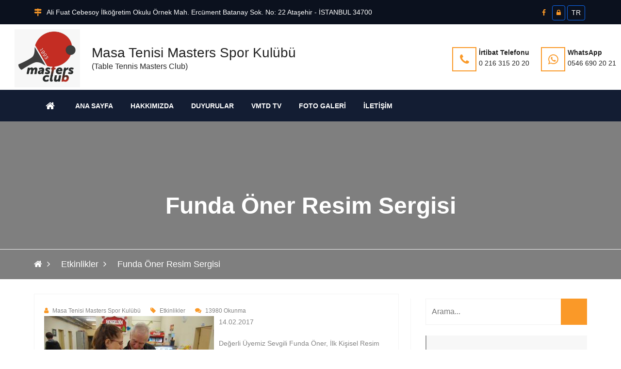

--- FILE ---
content_type: text/html; charset=UTF-8
request_url: https://www.ttvets.com/tr/funda-oner-resim-sergisi-a
body_size: 10028
content:
<!DOCTYPE html>
<html lang="tr">

<head>
 	 <meta charset="utf-8">
	<title>Masa Tenisi Masters Spor Kulübü / Funda Öner Resim Sergisi</title>
<link rel="icon" href="/tr/about/favicon/128/favicon.png" sizes="128x128" type="image/png">
<link rel="icon" href="/tr/about/favicon/64/favicon.png" sizes="64x64" type="image/png">
<link rel="icon" href="/tr/about/favicon/32/favicon.png" sizes="32x32" type="image/png">
<link rel="shortcut icon" href="/tr/about/favicon/64/favicon.png" type="image/x-icon">
<link rel="icon" href="/tr/about/favicon/64/favicon.png" type="image/x-icon">
<meta name="viewport" content="width=device-width, initial-scale=1.0" >
<meta name="description" content="14.02.2017Değerli Üyemiz Sevgili Funda Öner, İlk Kişisel Resim Sergisini Derneğimizde açtı!Tüm üyelerimizi ve arkadaşlarımızı Derneğimize bekleriz!Saygı..." />
<meta property="fb:app_id" content="1256007164417178"/>
<meta property="fb:admins" content="ZaKaraca"/>
<meta property="fb:admins" content="bulent.ergan.5"/>
<meta name="theme-color" content="#317EFB">
<meta property="og:title" content="Masa Tenisi Masters Spor Kulübü / Funda Öner Resim Sergisi" />
<meta property="og:site_name" content="Masa Tenisi Masters Spor Kulübü / Funda Öner Resim Sergisi" />
<meta property="og:type" content="website" />
<meta property="og:description" content="14.02.2017Değerli Üyemiz Sevgili Funda Öner, İlk Kişisel Resim Sergisini Derneğimizde açtı!Tüm üyelerimizi ve arkadaşlarımızı Derneğimize bekleriz!Saygı..." />
<meta property="og:image"  content="https://www.ttvets.com/tr/article/image/orginal/58a588773d783p1b939dr921etuerk1mgk7js1fcf3.JPG" />
<meta property="og:image:width" content="1200" />
<meta property="og:image:height" content="630" />
<meta property="og:url" content="https://www.ttvets.com/tr/funda-oner-resim-sergisi-a" />
<meta name="Language" content="Turkey" />
<meta name="content-language" content="tr" />
<meta name="RATING" content="General">
<meta name="ROBOTS" content="index,follow">
<meta name="ROBOTS" content="ALL">
    <link rel="dns-prefetch preconnect" href="https://fonts.gstatic.com"  crossorigin>
   	<link rel="dns-prefetch" href="//www.google-analytics.com">
    <link rel="dns-prefetch" href="//cdnjs.cloudflare.com">
    <link rel="dns-prefetch" href="//www.googletagmanager.com">
    <link rel="dns-prefetch" href="//www.translate.googleapis.com">
   <link href="https://cdn.jsdelivr.net/npm/bootstrap@5.3.3/dist/css/bootstrap.min.css" rel="stylesheet" integrity="sha384-QWTKZyjpPEjISv5WaRU9OFeRpok6YctnYmDr5pNlyT2bRjXh0JMhjY6hW+ALEwIH" crossorigin="anonymous">
   	<link href="/themes/univarsal/css/style.min.css?v=1" rel="stylesheet" type="text/css" />  
    <link href="/themes/univarsal/css/responsive.css?v=1" rel="stylesheet" type="text/css" />
     
   	<style>@import url('https://fonts.googleapis.com/css?subset=latin,latin-ext&family=&display=swap');.body_home {background-image: url()!important;background-color: #ffffff!important;}.body_back {background-image: url()!important;background-color: #ffffff!important;}.icon_area,.icon_area:before,footer i,i{ color: #fa9928 !important;}.mejs-container {}.page_pagination li a.active, .page_pagination li a:hover {background: #fa9928 !important;color: #ffffff !important;}.thm-btn,.sidebar_search button {background: #fa9928 !important;color: #ffffff !important;border-color: #fa9928 !important;}.thm-btn:hover ,.sidebar_search button:hover{background: #ffffff !important;color: #fa9928 !important;border-color: #fa9928 !important;}.rev_slider:after { background: rgba(0, 0, 0, 0);}.headerTopInfo_area, .headerTopInfo_area p, .headerTopInfo_area a,.headerTopInfo_area li{background: #0b111e !important;color: #ffffff !important;}.header_backpage_area,.header_backpage_area_desc p ,.header_backpage_area_desc span{background-image: url()!important; background-color: #ffffff !important;color: #222222 !important;}.header_backpage_area h3 {color: #222222 !important;}.header_backpage_area .bordercolor , .header_backpage_area .thm-btn-tr{ border-color: #fa9928 !important;color: #222222 !important;}.header_backpage_area .thm-btn-tr:hover{background: #fa9928 !important;color: #ffffff !important;}.menu_area_home{ background: #131d33;color: #ffffff !important;}.menu_area_home_inside, .menuzord-menu > li > a,.theme_menu .menu-bg{ background: #131d33 !important;color: #ffffff !important;}.menuzord-menu > li.home > a { background: #131d33!important;border-color:#fa9928 !important;color: #ffffff !important;}.menuzord-menu ul.dropdown,.menuzord-menu ul.dropdown a{border-bottom: 3px solid #fa9928;}.menuzord-menu ul.dropdown, .menuzord-menu ul.dropdown li ul.dropdown {background: #ffffff;}.menuzord-menu ul.dropdown li > a {color: #848484;}.menuzord-menu ul.dropdown li:hover > a {background: #f7f7f7;color: #000000;}.menuzord-menu ul.dropdown li a:hover:before{color: #000000;}.welcome_home_area {background: #141414 !important;}.article_home_block4 {background: #ffffff !important;}.article_home_block4 .overlay-box {border-bottom: 5px solid #ffffff; background: #ffffff !important;opacity :0.9 !important;}.article_home_block4 .inner-box h4,.article_home_block4 .inner-box a{ color: #000000 !important;}.about_home_area {background: #ffffff !important;}.about_home_area_title h5,.about_home_area_title h4{ color: #373737 !important;}.about_home_area_desc p,.about_home_area_desc a{ color: #898989 !important;}.about_home_area_desc ,.about_home_area_desc a{ color: #898989 !important;}.kategori_home_area {background: #65b8ff !important;}.kategori_home_area h1 a{color: #000000 !important;}.block20_home_area {background: #141414 !important;}.block20_home_area h2{color: #fa9928 !important;}.block20_home_area .section-title:before {background: #fa9928 !important;}.block20_home_area p{color: #ffffff !important;}.block20_home_area .thm-btn{background: #fa9928 !important;color: #141414 !important;border-color:#141414 !important;}.block20_home_area .thm-btn:hover{background: #141414 !important;color: #fa9928 !important;border-color:#ffffff !important;}.downcounter_home_area ,.downcounter_home_area {background: #333333 !important;border-color:#333333 !important;}#counter-wrapper {border-color:#333333 !important;}.downcounter_home_area h3 a,.downcounter_home_area .counter-text{color: #ffffff !important;}.downcounter_home_area p{color: #848484 !important;}.downcounter_home_area .counter-number{color: #f55e25 !important;}.video_home_area {background: #dddddd !important;}.video_home_area h2{color: #222222 !important;}.video_home_area p{color: #848484 !important;}.video_home_area h4{color:  !important;}.video_home_area .video-list-thumbs .duration {background: ;}.article_home_area {background: #65b8ff !important;}.article_home_area .default-blog-news .lower-content{ border-color: #ffffff !important;}.article_home_area .default-blog-news h4 a{color: #222222 !important;}.article_home_area .default-blog-news p,.article_home_area .default-blog-news span,.article_home_area .post-meta {color: #ffffff !important;}.article_home_area .default-blog-news .lower-content { border-color: #f4f4f4 !important;}.news_home_area .news-section ,.news_home_area .item {background: #ffffff !important;color: #848484 !important;}.news_home_area h3 a{color: #000000 !important;}.news_home_area h3 a:hover{ color: #848484 !important;}.news_home_area p{color: #848484 !important;}.news_home_area .news-section .owl-theme .owl-nav [class*=owl-]:hover {color: #848484 !important;border: 2px solid #848484;-webkit-transition: .5s ease;transition: .5s ease;}.vote_home_area {background: #ffffff !important;}.vote_home_area h2,.vote_home_area span{color: #000000 !important;}.activity_home_area{ background: rgb(245, 245, 245) !important;}.activity_home_area a{ color: #337ab7 !important;}.activity_home_area p{ color: #848484 !important;}.cal_home_area ,.cal_home_area .mon-body { background: #ffffff !important;}.cal_home_area .mon-row>span{ color: #000000 !important;}.cal_home_area .headerRow,.cal_home_area .today-date,.dzscalendar.skin-responsive-galileo .today-date{ background: #ba5e5e !important;}.cal_home_area p{ color: #848484 !important;}.links_home_area{background: #efefef !important;}.links_home_area .section-title h2{color: #000000 !important;}.instagram_home_area { background: #e9e6e6 !important;}.tek_home_area { background: #ffffff !important;}.counter_back_color {background: #141414 !important;}footer{ background: #222222!important;}footer h3,footer h5{color: #ffffff !important;}footer p,footer span ,footer a{color: #cdcdcd !important;}.footer-bottom{ background: #0e172a!important;}.footer-bottom h3 ,.footer-bottom h5,.footer-bottom b{color: #ffffff !important;}.footer-bottom p,.footer-bottom span ,.footer-bottom a{color: #848484 !important;}.footer-bottom .social a{background: #162138 !important;color: #ffffff !important;}.boxed_menu .headerBottomInfo nav > ul > li > a {color: #ffffff;}.boxed_menu nav ul li ul li {background:#ffffff;border:#ffffff;}.boxed_menu nav ul li ul li a {color:#848484;}.boxed_menu nav ul li ul li a:hover {color:#000000;}@media (max-width: 991px) {.boxed_menu .responsiveWrapper {background:#131d33;}.menuzord-responsive .menuzord-menu ul.dropdown, .menuzord-responsive .menuzord-menu ul.dropdown li ul.dropdown {background:#ffffff;}}.rev_slider:after { background: rgba(0, 0, 0, 0);}.rev_slider_wrapper .slide-content-box h1 {color:#ffffff;}.rev_slider_wrapper .slide-content-box p {margin-bottom:10px;font-size:32px;color:#ffffff;}#feature-one {background: #ffffff;}.feature-gradient {background:linear-gradient(to bottom, rgba(252,255,244,0) 0%,rgba(0, 0, 0, 0.9) 100%);}.feature-col .titles h3 {color: #ffffff;font-size: ;}#feature-one-9 {background: #ffffff;}.feature-gradient-9 {background:linear-gradient(to bottom, rgba(252,255,244,0) 0%,rgba(0, 0, 0, 0.9) 100%);}.feature-col-9 .titles h3 {color: #ffffff;}</style><style>.jssocials-share-link { border-radius: 50%; }
  .preloader {position:fixed;left:0;top:0;width:100%;height:100%;z-index:999999;background-color:#fff;background-position:center center;background-repeat:no-repeat;background-image:url(/themes/univarsal/images/icons/preloader.gif)}
</style>
</head>
<body>

<div class="boxed_wrapper">

	<header class="header-area">
     <div class="top-bar headerTopInfo_area">
        <div class="container">
            <div class="row">
            <div class="clearfix">
       
                <ul class="top-bar-text float_left d-none d-sm-none d-sm-none d-lg-block">
                    <li>
                                         <i class="fa fa-map-signs icon_area"></i>Ali Fuat Cebesoy İlköğretim Okulu Örnek Mah. Ercüment Batanay Sok. No: 22  Ataşehir - İSTANBUL 34700                        
                    </li>   
                </ul>
           
          
       					
          
           <ul class="social float_right">
						                            <li><a target="_blank" class="btn btn-sm" href="https://www.facebook.com/groups/39460666387/"><i class="fa fa-facebook icon_area"></i></a></li>
                  		                        
                        
                  
                 	<li><a title="Giriş" class="btn btn-primary btn-sm" href="/ceopanel/"><i class="fa fa-lock"></i> </a></li>
				                  
                                    
                   <li> <a title="Language" class="btn btn-primary btn-sm lang-globe" >TR</a></li>
				                    <li><a id="WebSoundheader" class="btn btn-primary btn-sm WebSound " style="display:none;" title="" href="#"> <i class="fa fa-volume-off" style="color:#FFF ;">&nbsp;</i></a></li>
                
                </ul>
                
               
                
                                  
                
              
                
              
                
            </div>
                
</div>
        </div>
    </div>
    
    <div class="header-bottom ">
        <div class="container_change">
            <div class="header-bottom-bg clearfix header_backpage_area">
                <div class="main-logo float_left titlediv">
                 <ul>
                                        <li>
   					<img src="/tr/about/profileimage/orginal/p1h7d3nqo7rg569vl69kr4lc4.png" alt="Masa Tenisi Masters Spor Kulübü"  /> 
                    </li>
        			                                              <li class="text">
            			<h3>Masa Tenisi Masters Spor Kulübü</h3>      (Table Tennis Masters Club)                        </li>
           			                      </ul>
                </div>
                <div class="top-info float_right titlediv hidden-xs">
                    <ul class="top-info-inner">
                                            <li class="single-info-box">
                        <a href="tel:0 216 315 20 20 ">
                            <div class="icon-holder bordercolor">
                                <span class="fa fa-phone icon_area"></span>
                            </div>
                            
                            <div class="text-holder header_backpage_area_desc">
                                <p><span>İrtibat Telefonu</span><br>0 216 315 20 20 </p>
                            </div>
                            </a>
                        </li>
                                                                        <li class="single-info-box">
                         <a target="_new" href="https://api.whatsapp.com/send?phone=05466902021">
                            <div class="icon-holder bordercolor">
                                <span class="fa fa-whatsapp icon_area"></span>
                            </div>
                            <div class="text-holder header_backpage_area_desc">
                                <p><span>WhatsApp</span><br>0546 690 20 21</p>
                            </div>
                            </a>
                        </li>
                                                                                                                    </ul>    
                </div> 
            </div>
                    
        </div>
    </div>  
    
<style>
  @media only screen and (max-width: 600px) {
  .theme_menu .container {
   padding:0px;
   margin:0px;
  }
}
  </style>  
    <!-- Menu ******************************* -->
<section class="theme_menu stricky menu_area_home">
    <div class="container">
         <div class="row">
        <div class="menu-bg ">
                <div class="col-md-11 menu-column">
                    <nav class="menuzord" id="main_menu">
                       <ul class="menuzord-menu menu_area_home_inside">
                       <li class="home"><a href="/tr/index.html"><span class="fa fa-home"></span></a></li>
                       	<li class='has-dropdown not-click '><a  class='current-menu-item page_item   '  title='Ana Sayfa' target='' href='/tr/index.html' ><span>Ana Sayfa</span></a></li><li class='has-dropdown not-click '><a  class='current-menu-item page_item   '  title='Hakkımızda' target='' href='/tr/about.html' ><span>Hakkımızda</span></a></li><li class='has-dropdown not-click '><a  class='current-menu-item page_item   '  title='Duyurular' target='' href='/tr/news.html' ><span>Duyurular</span></a></li><li class='has-dropdown not-click '><a  class='current-menu-item page_item   '  title='VMTD TV' target='' href='/tr/video.html' ><span>VMTD TV</span></a></li><li class='has-dropdown not-click active'><a  class='current-menu-item page_item active  '  title='Foto Galeri' target='' href='/tr/gallery.html' ><span>Foto Galeri</span></a></li><li class='has-dropdown not-click '><a  class='current-menu-item page_item   '  title='İletişim' target='' href='/tr/contacts.html' ><span>İletişim</span></a></li>                        </ul>
                    </nav>
                </div>
                <div class="right-column  d-sm-block  d-lg-none  ">
           <div class="nav_side_content">
          <div class="d-flex flex-wrap align-items-center gap-2">
                
                  
                                    
              <a  class="btn btn-primary btn-sm " href="https://api.whatsapp.com/send?phone=05466902021"><span class="fa fa-whatsapp icon_area"></span></a>
                                                <a  class="btn btn-primary btn-sm " href="tel:0 216 315 20 20 "><span class="fa fa-phone icon_area"></span></a>
                           
                        
                        
                            <div class="search_option">
                            
                                <button class="search tran3s dropdown-toggle color1_bg" id="searchDropdown" data-toggle="dropdown" aria-haspopup="true" aria-expanded="false"><i class="fa fa-search" aria-hidden="true"></i></button>
                                <form action="/tr/article/search.html" class="dropdown-menu" aria-labelledby="searchDropdown">
                                    <input name="q" type="text" placeholder="Arama...">
                                    <button><i class="fa fa-search" aria-hidden="true"></i></button>
                                </form>
                            </div>
                       </div>
</div>
                    </div>
        </div>      
</div> 
   </div> <!-- End of .conatiner -->
</section> <!-- End of .theme_menu -->
    
        
</header>
<div class="inner-banner text-center"  style="background: url(/tr/prosses/blarge/orginal/);">
    <div class="container">
        <div class="box">
            <h3 >Funda Öner Resim Sergisi</h3>
        </div>
    </div>
   <div class="breadcrumb-wrapper">
    <div class="container">
        <div class="float-start">
            <ul class="list-inline link-list">
                <li class="list-inline-item">
                    <a href="/"><span class="fa fa-home"></span></a>
                </li>
                                    <li class="list-inline-item">
                        <a class="active" href="/tr/article/category/etkinlikler-5700.html">Etkinlikler</a>
                    </li>
                                <li class="list-inline-item">
                    Funda Öner Resim Sergisi                </li>
            </ul>
        </div>
    </div>
</div>
</div>
 
  

<div class="sidebar-page-container sec-padd">
    <div class="container">
        <div class="row">
        
            <div class="col-lg-8 col-md-8  col-sm-12 col-xs-12">

                <section class="blog-section">
                    <div class="default-blog-news single-blog-post single-blog wow fadeInUp animated" style="visibility: visible; animation-name: fadeInUp;">
                      
                   <div class="lower-content">
                    <div class="row">
                    
                     <div class="col-lg-12 col-md-12 col-sm-12 col-xs-12">
                     
                        <div class="post-meta"><span><i class="fa fa-user"></i>Masa Tenisi Masters Spor Kulübü</span><span><i class="fa fa-tag"></i>Etkinlikler</span><span><i class="fa fa-comments"></i>13980 Okunma</span></div>

                     </div>
                  
                    
                    </div>
        
                            <div class="text">
                          	                               <img src="/tr/article/image/350/58a588773d783p1b939dr921etuerk1mgk7js1fcf3.JPG" alt="Funda Öner Resim Sergisi" style="margin-right:10px; margin-bottom:10px;" align="left">
                              
								<p>14.02.2017</p>

<p>Değerli Üyemiz&nbsp;Sevgili&nbsp;Funda Öner, İlk Kişisel Resim Sergisini Derneğimizde açtı!</p>

<p>Tüm üyelerimizi ve arkadaşlarımızı Derneğimize bekleriz!</p>

<p>Saygılarımızla,</p>

<p>VMTD YK.</p>

<p><a href="http://www.ttvets.com/tr/gallery.html?k=392&amp;name=Funda%20%C3%96ner%20Resim%20Sergisi"><strong>RESİMLER</strong></a></p>

<p>&nbsp;</p>
                     </div>
                            <br>
                 			<div style="clear:both;"></div>
                            <div class="border-bottom"></div>
                            
                           		
                                <div id="shareRoundIcons"></div>
                           
                        </div>
                       
                                       
                       
                     
                       
                    
                        
           
                        
                    </div>
                        
                    
                        

                        

                </section>



            </div>
            <div class="col-lg-4 col-md-4  col-sm-12 col-xs-12">
                 <div class="blog-sidebar">
                    <div class="sidebar_search">
                        <form action="/tr/article/search.html">
                            <input type="text" name="q" placeholder="Arama...">
                            <button class="tran3s color1_bg"><i class="fa fa-search" aria-hidden="true"></i></button>
                        </form>
                    </div> <!-- End of .sidebar_styleOne -->
               
 				                    <div class="category-style-one">
                      
                        <ul class="list">
                                                    <li><a href="/tr/dernek-tuzugu-a" class="clearfix"><span class="float_left">TTMC Tüzüğü </span><span class="float_right"></span></a></li>
                                                        <li><a href="/tr/article/category/ttmc-kurullari-5715.html" class="clearfix"><span class="float_left">TTMC Kurulları </span><span class="float_right"></span></a></li>
                                                        <li><a href="/tr/vmtd-salon-kullanim-kurallari-a" class="clearfix"><span class="float_left">TTMC Salon Kullanım Kuralları </span><span class="float_right"></span></a></li>
                                                        <li><a href="https://www.ttmc.org.tr" class="clearfix"><span class="float_left">www.ttmc.org.tr  TURNUVALARIMIZ </span><span class="float_right"></span></a></li>
                                                        <li><a href="/tr/article/category/duyurular-5833.html" class="clearfix"><span class="float_left">Duyurular </span><span class="float_right"></span></a></li>
                                                        <li><a href="/tr/article/category/gecmis-turnuvalar-5762.html" class="clearfix"><span class="float_left">Geçmiş Turnuvalar </span><span class="float_right"></span></a></li>
                                                        <li><a href="/tr/article/category/etkinlikler-5700.html" class="clearfix"><span class="float_left">Etkinlikler </span><span class="float_right"></span></a></li>
                                                        <li><a href="http://www.vmtd.org/Yonetmelikler/index.html" class="clearfix"><span class="float_left">Yönetmelikler </span><span class="float_right"></span></a></li>
                                                        <li><a href="/tr/puan-listesi-a" class="clearfix"><span class="float_left">Rayting Puanları </span><span class="float_right"></span></a></li>
                                                        <li><a href="/tr/puanlama-sistemi-a" class="clearfix"><span class="float_left">Puanlama Sistemi </span><span class="float_right"></span></a></li>
                                                        <li><a href="/tr/dernegimizde-ozel-ders-ve-kurslar-a" class="clearfix"><span class="float_left">Özel Ders & Kurslar </span><span class="float_right"></span></a></li>
                                                        <li><a href="http://www.webofisin.com/c/haber/" class="clearfix"><span class="float_left">Gazeteler - Medya Rehberi </span><span class="float_right"></span></a></li>
                                                        <li><a href="/user-radiostation/" class="clearfix"><span class="float_left">Radyo Dinle </span><span class="float_right"></span></a></li>
                                                        <li><a href="/tr/article/category/gecmis-olsun-dileklerimiz-ve-kayiplarimiz-10049.html" class="clearfix"><span class="float_left">Geçmiş Olsun Dileklerimiz ve Kayıplarımız </span><span class="float_right"></span></a></li>
                            
                        </ul>
                    </div> <!-- End of .sidebar_categories -->
                                        
					                       <div class="popular_news">
                        <div class="inner-title">
                            <h4>Etkinlikler</h4>
                        </div>
 					 
                        <div class="popular-post">
                            <div class="item">
                                <div class="post-thumb"><img class="lazy" data-srcset="/tr/article/image/100/578367e5ea484p1ancksctf1q8715b6pqd1djc1lii3.jpg" alt="Dünya Klasikleri" ></div>
                                <h4><a href="/tr/dunya-klasikleri-a">Dünya Klasikleri"</a></h4>
                                <p>2016Sevgili üyelerimiz Derneğimizde bulunan kütüphanemizi Dünya Klasikleri ile ...</p>
                            </div>
                            </div>
                     
                        <div class="popular-post">
                            <div class="item">
                                <div class="post-thumb"><img class="lazy" data-srcset="/tr/article/image/100/575ee594d61f7p1al5adv7eghs1gh9lfr1pj31v1k3.jpg" alt="VMTD 2016 Yeni Yıl Yemeği " ></div>
                                <h4><a href="/tr/vmtd-2-6-yeni-yil-yemegi-a">VMTD 2016 Yeni Yıl Yemeği "</a></h4>
                                <p>2015 yılı sonunda Çengelköy Su Merdum Otel&#39;de sevgili masa tenisi dos...</p>
                            </div>
                            </div>
                     
                        <div class="popular-post">
                            <div class="item">
                                <div class="post-thumb"><img class="lazy" data-srcset="/tr/article/image/100/58a588773d783p1b939dr921etuerk1mgk7js1fcf3.JPG" alt="Funda Öner Resim Sergisi" ></div>
                                <h4><a href="/tr/funda-oner-resim-sergisi-a">Funda Öner Resim Sergisi"</a></h4>
                                <p>14.02.2017Değerli Üyemiz Sevgili Funda Öner, İlk Kişisel Resim Sergisini Dern...</p>
                            </div>
                            </div>
                     
                        <div class="popular-post">
                            <div class="item">
                                <div class="post-thumb"><img class="lazy" data-srcset="/tr/article/image/100/59df8448d5377p1bs8kspaigeg1o9p1vka4o42mp3.jpg" alt="Aşure İkramı..." ></div>
                                <h4><a href="/tr/asure-ikrami-a">Aşure İkramı..."</a></h4>
                                <p>Sevgili sporseverler;Pazar günü (15 Ekim) oynanan &quot;12.Işık Erışık İkili ...</p>
                            </div>
                            </div>
                     
                        <div class="popular-post">
                            <div class="item">
                                <div class="post-thumb"><img class="lazy" data-srcset="/tr/article/image/100/58c79eb20906dp1bb5s0e64e9e1dugb8515a31klo3.jpg" alt="Muş&#39;tan Yardım Talebi" ></div>
                                <h4><a href="/tr/mus-39-tan-yardim-talebi-a">Muş&#39;tan Yardım Talebi"</a></h4>
                                <p>20.03.2017Değerli Masa Tenisçi Sporcularımız,İletişim sayfamızdan, Muş Türk Te...</p>
                            </div>
                            </div>
                     
                        <div class="popular-post">
                            <div class="item">
                                <div class="post-thumb"><img class="lazy" data-srcset="/tr/article/image/100/5846db57176ecp1b3abdh7f1lo56n21rit1pod2jr3.jpg" alt="2016 VMTD OLAĞANÜSTÜ GENEL KURUL" ></div>
                                <h4><a href="/tr/2-6-vmtd-olaganustu-genel-kurul-a">2016 VMTD OLAĞANÜSTÜ GENEL KURUL"</a></h4>
                                <p>Değerli üyelerimiz,04.12.2016 tarihinde Derneğimizde Olağanüstü Genel Kurul...</p>
                            </div>
                            </div>
                            
                            
                            
                        
                    </div>
               		                    
                                      
                    
                    
  
                    
                    
                   
					<div class="growth-item">
                                <div class="icon_box">
                                   <i class="fa fa-user" aria-hidden="true"></i>
                                </div>
                                       <h4 style="padding-right:5px;">Sitemizi bugüne kadar <span id="counter_update">6790445</span> kişi ziyaret etmiştir.</h4><br>
                             </div>                    
                                            
                 
                      
                                          
               

                </div>  
            </div>
        </div>
    </div>
</div>
        
     


</div>
	

 
<footer class="main-footer sec-padd-top">
   <div class="container">
      <div class="row">
                  <div class="col-lg-4 col-md-4 col-sm-6 col-xs-12">
            <div class="about-widget">
                              <div class="section-title title">
                  <h3>
                     Masa Tenisi Masters Spor Kulübü                  </h3>
                  <p>
                           (Table Tennis Masters Club)                  </p>
               </div>
                           </div>
            <p>
                              <img style="float:left;margin-right:10px; margin-bottom:5px; height:80px;" src="/tr/about/profileimage/100/p1h7d3nqo7rg569vl69kr4lc4.png" alt="Masa Tenisi Masters Spor Kulübü"  />
                              Misyon / VizyonMisyonumuzVMTD misyonu, ülkemizde yaşı veteranlığa uygun herkese bu sporu sevdirmek, yaygınlaştırmak ve bu sporu sağlıklı koşullarda yapmalarına katkıda bulunmaktır.VizyonumuzVMTD vizyonu, ülkemizde bu sporu yapan tüm veteranlara sunacağı altyapısal imkanlarla ve teknik organizasyonlarla b...            </p>
                     </div>
                           <div class=" col-lg-3 col-md-3   col-sm-6 col-xs-12">
            <div class="about-widget">
               <div class="section-title">
                  <h3>
                     İrtibat Bilgileri                  </h3>
               </div>
               <ul class="contact-infos">
                                    <li>
                     <div class="icon_box"> <i class="fa fa-map-marker"></i> </div>
                     <!-- /.icon-box -->
                     <div class="text-box">
                        <h5>
                           Ali Fuat Cebesoy İlköğretim Okulu Örnek Mah. Ercüment Batanay Sok. No: 22  Ataşehir - İSTANBUL 34700                        </h5>
                     </div>
                     <!-- /.text-box --> 
                  </li>
                                                      <li>
                     <div class="icon_box"> <i class="fa fa-phone"></i> </div>
                     <!-- /.icon-box -->
                     <div class="text-box"> <a href="tel:0 216 315 20 20 ">
                        <h5>
                           İrtibat Telefonu                        </h5>
                        <p>
                           0 216 315 20 20                         </p>
                        </a>
                                                <br />
                        <a href="tel:0 546 690 20 21">
                        <p>
                           0 546 690 20 21                        </p>
                        </a>
                                             </div>
                     <!-- /.text-box --> 
                  </li>
                                                                        <li>
                     <div class="icon_box"> <i class="fa fa-whatsapp"></i> </div>
                     <!-- /.icon-box -->
                     <div class="text-box"> <a target="_new" href="https://api.whatsapp.com/send?phone=+90546 690 20 21">
                        <h5>WhatsApp</h5>
                        <p>
                           0546 690 20 21                        </p>
                        </a> </div>
                  </li>
                                 </ul>
            </div>
         </div>
                  <div class="col-lg-2 col-md-2 col-sm-6 col-xs-12">
            <div class="footer-link-widget">
               <div class="section-title">
                  <h3>
                     Linkler                  </h3>
               </div>
               <style>
.hide_alt_menu ol,.hide_alt_menu ul{display:none; }
                .hide_alt_menu li:nth-of-type(1n+7) {
					  display: none;
					}
</style>
               <div class="row">
                  <div class="col-md-12 col-sm-12 col-sx-12">
                     <ul class="list hide_alt_menu">
                        <li class='has-dropdown not-click '><a  class='current-menu-item page_item   '  title='Ana Sayfa' target='' href='/tr/index.html' ><span>Ana Sayfa</span></a></li><li class='has-dropdown not-click '><a  class='current-menu-item page_item   '  title='Hakkımızda' target='' href='/tr/about.html' ><span>Hakkımızda</span></a></li><li class='has-dropdown not-click '><a  class='current-menu-item page_item   '  title='Duyurular' target='' href='/tr/news.html' ><span>Duyurular</span></a></li><li class='has-dropdown not-click '><a  class='current-menu-item page_item   '  title='VMTD TV' target='' href='/tr/video.html' ><span>VMTD TV</span></a></li><li class='has-dropdown not-click active'><a  class='current-menu-item page_item active  '  title='Foto Galeri' target='' href='/tr/gallery.html' ><span>Foto Galeri</span></a></li><li class='has-dropdown not-click '><a  class='current-menu-item page_item   '  title='İletişim' target='' href='/tr/contacts.html' ><span>İletişim</span></a></li>                     </ul>
                  </div>
               </div>
            </div>
         </div>
                  <div class="col-lg-3 col-md-3 col-sm-6 col-xs-12">
            <div class="footer-link-widget">
               <div class="section-title">
                  <h3>
                     Kategoriler                  </h3>
               </div>
               <style>
.hide_alt_menu ol,.hide_alt_menu ul{display:none; }
                .hide_alt_menu li:nth-of-type(1n+7) {
					  display: none;
					}
</style>
               <div class="row">
                  <div class="col-md-12 col-sm-12 col-sx-12 ">
                     <ul class="list hide_alt_menu">
                                                <li><a  style="font-size:px; !important" href="/tr/dernek-tuzugu-a">
                           TTMC Tüzüğü                           </a> </li>
                                                <li><a  style="font-size:px; !important" href="/tr/article/category/ttmc-kurullari-5715.html">
                           TTMC Kurulları                           </a> </li>
                                                <li><a  style="font-size:px; !important" href="/tr/vmtd-salon-kullanim-kurallari-a">
                           TTMC Salon Kullanım Kuralları                           </a> </li>
                                                <li><a  style="font-size:px; !important" href="https://www.ttmc.org.tr">
                           www.ttmc.org.tr  TURNUVALARIMIZ                           </a> </li>
                                                <li><a  style="font-size:px; !important" href="/tr/article/category/duyurular-5833.html">
                           Duyurular                           </a> </li>
                                                <li><a  style="font-size:px; !important" href="/tr/article/category/gecmis-turnuvalar-5762.html">
                           Geçmiş Turnuvalar                           </a> </li>
                                             </ul>
                  </div>
               </div>
            </div>
         </div>
               </div>
   </div>
</footer>
<div class="footer-bottom">
<div class="container">
    
<div class="d-flex bd-highlight">
 <div class="p-2 flex-grow-1 bd-highlight"><div class="copy-text">
   <p>
Bu site 22.01.2026 07:40 tarihin de güncellenmiştir.<br>
     Copyrights © 2026 All Rights Reserved. Powered by      ttvets.com<br>
      <a target="kvkk" href="/tr/agreement/kisisel-verilerin-korunmasi.html"><b>Kişisel Verilerin Korunması Kanununu</b></a>
   </p>
</div></div>    
   <div class="p-2 bd-highlight"><div class="float_right">
   <ul class="social">
            <li><a target="_blank" title="facebook" href="https://www.facebook.com/groups/39460666387/"><i class="fa fa-facebook"></i></a></li>
         </ul>
   <div class="float_right ">
      <p><a href="http://www.ceotech.net">Design By Ceotech</a></p>
   </div>
</div></div> 
    
</div>
    


    
    
   </div>
</div>

<!-- Global site tag (gtag.js) - Google Analytics -->
<script async src="https://www.googletagmanager.com/gtag/js?id=G-H0G53CHC7R"></script>
<script>
window.dataLayer = window.dataLayer || [];
function gtag(){dataLayer.push(arguments);}
gtag("js", new Date());
gtag("config", "G-H0G53CHC7R");
</script>

<!-- Scroll Top Button -->
<button class="scroll-top tran3s color2_bg"> <span class="fa fa-angle-up"></span> </button>
<!-- pre loader  -->
<div class="preloader"></div>
<div class="ask-bar" >
   <div class="ask-bar-overlay-inner">
      <div class="container max-width-lg cf overlay-content">
   <form method="POST" id="DrForm" class="text-left">
    <div class="col-12 mb-2">
         
            <p style="margin-bottom:10px;">
                            </p>
            </div>
    <div class="row mb-3">
        <div class="col-12 mb-3">
            <h2>
                Soru Sor                <a href="#" class="nivo-lightbox-close" title="Close">X</a>
            </h2>
        </div>
        <div class="col-md-6 mb-3">
            <input type="text" name="Name" class="form-control" value="" placeholder="Adınız Soyadınız *">
        </div>
        <div class="col-md-6 mb-3">
            <input type="email" name="Email" class="form-control email" value="" placeholder="E-posta Adresiniz *">
        </div>
    </div>
    <div class="row mb-3">
        <div class="col-md-6 mb-3">
            <input type="text" name="Phone" class="form-control" value="" placeholder="Telefon Numaranız">
        </div>
        <div class="col-md-4 mb-3">
            <input type="text" name="SecurityCode" class="form-control" value="" placeholder="Güvenlik Numarası.">
        </div>
        <div class="col-md-2 mb-3">
            <a style="float:left; border-radius:0px;" id="changeSecurtyImage" href="javascript:;">
                <img id="changeSecurtyImage" width="100%" height="100%" src="/tr/prosses/captcha.html" alt="Güvenlik Numarası." />
            </a>
        </div>
    </div>
    <div class="row mb-3">
        <div class="col-12 mb-3">
            <textarea name="Message" class="form-control textarea" placeholder="Mesajınızı Yazınız....."></textarea>
        </div>
        <div class="col-12 mb-3">
             
                <p style="margin-bottom:10px;">
                    “Dosya seç kısmında vereceğiniz kişisel bilgileriniz Kişisel Verilerin Korunması Kanunu (KVKK) madde 6 kapsamında sayılan özel nitelikli kişisel veri niteliğinde olabilmektedir. Bu veriler Kişisel Verileri Koruma Kurulunun yayınladığı “Özel Nitelikli Kişisel Verilerin İşlenmesinde Veri Sorumlularınca Alınması Gereken Yeterli Önlemler” kararına uygun olarak online danışma hizmetinin verilebilmesi amacıyla işlenecek, saklanacak ve aktarılacaktır.”                </p>
           
            
                        <div class="common" id="container">
                <div id="filelist"></div>
                <input type="button" id="pickfiles" class="btn btn-danger" value="Dosya" />
                <input type="button" id="uploadfiles" class="btn btn-danger" value="Yükle" />
            </div>
        </div>
    </div>
            <div class="form-group col-12 mb-3">
            <small>
                Kişisel verilerin korunması kanununu okudum anladım                (<a target="_kvv" href="/tr/agreement/kisisel-verilerin-korunmasi.html">KVKK</a>)
            </small>
            <input type="checkbox" id="kv" name="kvkk" style="width:auto; float:left; margin-right:2px;">
        </div>
         
        <div class="col-12 mb-3">
            <div class="form-group">
                <input type="checkbox" id="izin" name="izin" style="width:auto; float:left; margin-right:2px;">
                <small>
                    Pazarlama ve istatistik faaliyetleri amaçlarıyla formda verdiğim kişisel verilerin işlenmesine açık rıza veriyorum                </small>
            </div>
        </div>
        <div class="form-group col-12">
        <div id="SorSonuc"></div>
        <input id="form_botcheck" name="form_botcheck" class="form-control" type="hidden" value="">
        <input type="submit" name="Submit" id="drsor" class="btn btn-danger" value="Gönder">
    </div>
</form>

</div>


   </div>
</div>
<div class="lang-bar" >
   <div class="lang-bar-overlay-inner">
      <div class="container max width cf overlay-content">
         <form method="POST" class="text-left" >
            <div class="form-row">
               <div class="form-group col-md-12">
                  <h2 class="text-center">Google Translate<a href="#" class="nivo-lightbox-close" title="Close">X</a></h2>
               </div>
               <ul class="list-unstyled  text-center ct-language">
                  <li><a class="lang-select" href="#googtrans(tr|tr)" title="Türkçe" data-lang="tr"><img width="30" height="20"  src="/themes/user/img/flag/tr.jpg" alt="Türkçe"></a></li>
                  <li><a class="lang-select" href="#googtrans(tr|en)" title="English" data-lang="en"><img width="30" height="20" src="/themes/user/img/flag/en.jpg" alt="English"></a></li>
                  <li><a class="lang-select" href="#googtrans(tr|ar)" title="العربية" data-lang="sa"><img width="30" height="20" src="/themes/user/img/flag/sa.jpg" alt="العربية"></a></li>
                  <li><a class="lang-select" href="#googtrans(tr|ru)" title="Pусский" data-lang="ru"><img width="30" height="20" src="/themes/user/img/flag/ru.jpg" alt="Pусский"></a></li>
                  <li><a class="lang-select" href="#googtrans(tr|es)" title="Spanish" data-lang="ru"><img width="30" height="20" src="/themes/user/img/flag/es.jpg" alt="Spanish"></a></li>
                  <li><a class="lang-select" href="#googtrans(tr|fr)" title="France" data-lang="ru"><img width="30" height="20"  src="/themes/user/img/flag/fr.jpg" alt="France"></a></li>
                  <li><a class="lang-select" href="#googtrans(tr|de)" title="Germany" data-lang="ge"><img width="30" height="20" src="/themes/user/img/flag/ge.jpg" alt="Germany"></a></li>
               </ul>
            </div>
         </form>
      </div>
   </div>
</div>

<script>
  function loadCSS(a,b,c){
    "use strict";function g(){for(var b,e=0;e<f.length;e++)f[e].href&&f[e].href.indexOf(a)>-1&&(b=!0);b?d.media=c||"all":setTimeout(g)}var d=window.document.createElement("link"),e=b||window.document.getElementsByTagName("script")[0],f=window.document.styleSheets;return d.rel="stylesheet",d.href=a,d.media="only x",e.parentNode.insertBefore(d,e),g(),d
  }
//loadCSS("/themes/univarsal/css/style.min.css");
//loadCSS("/themes/univarsal/css/responsive.css");
</script>

<!-- jQuery js -->
	
	<!-- bootstrap js -->
    
    <script src="/themes/univarsal/js/jquery-2.2.4.min.js" ></script>
    <script src="//code.jquery.com/ui/1.11.3/jquery-ui.min.js"  defer="defer"></script>
	<script src="//maxcdn.bootstrapcdn.com/bootstrap/3.3.6/js/bootstrap.min.js"  defer="defer"></script>
    <script type="text/javascript" src="/themes/univarsal/js/jquery.lazy.min.js" ></script> 
	<script src="//cdnjs.cloudflare.com/ajax/libs/OwlCarousel2/2.2.1/owl.carousel.min.js"  defer="defer"></script>
    <script  type="text/javascript" src="//cdnjs.cloudflare.com/ajax/libs/jquery-cookie/1.4.1/jquery.cookie.js"  defer="defer"></script>
	<script  src="//cdnjs.cloudflare.com/ajax/libs/jquery-validate/1.14.0/jquery.validate.min.js"  defer="defer"></script>
	<script src="/themes/univarsal/js/jquery.mixitup.min.js"  defer="defer"></script>
	<script src="/themes/univarsal/js/menuzord.js"  defer="defer"></script>
	 <script type="text/javascript" src="/themes/plugin//plupload/plupload.full.js"  defer="defer"></script>
     <script type="text/javascript" src="/themes/plugin/plupload/jquery.plupload.queue/jquery.plupload.queue.js"  defer="defer"></script>
     <script type="text/javascript" src="//cdnjs.cloudflare.com/ajax/libs/jquery.countdown/2.2.0/jquery.countdown.min.js"  defer="defer"></script>
	<script src="//cdnjs.cloudflare.com/ajax/libs/fancybox/2.1.5/jquery.fancybox.pack.js"  defer="defer"></script>
	<script src="//cdnjs.cloudflare.com/ajax/libs/polyglot/2.2.0/js/jquery.polyglot.language.switcher.min.js"  defer="defer"></script>
	<script src="/themes/plugin/jssocials/jssocials.min.js" type="text/javascript"  defer="defer"></script> 
		     <script type="text/javascript" src="//translate.google.com/translate_a/element.js?cb=googleTranslateElementInit" defer="defer"></script> 
    	<script src="/themes/univarsal/js/vote.api.js"  defer="defer"></script>
	<script type="text/javascript" src="/themes/univarsal/js/custom.js" ></script>
    

    <script>
						 
		window.addEventListener('load', () => {
		  let script = document.createElement('script');
		  script.src = '/themes/univarsal/js/bootstrap.min.js';
		  document.body.appendChild(script);
		});		 
						 
							$( document ).ready(function() {
							
							$("#shareRoundIcons").jsSocials({
									shareIn: "popup",
									showLabel: false,
									showCount: true,
									shares: ["email", "twitter", "facebook", "googleplus", "linkedin", "pinterest","whatsapp"]
								});
								
								if($(".img-box").width() > 550){
									$(".img-box img").css({'width' : '100%' });
									 }
							});	
							</script>

</body>
</html>

--- FILE ---
content_type: text/html; charset=UTF-8
request_url: https://www.ttvets.com/tr/prosses/hit_update.html
body_size: -501
content:
6790468